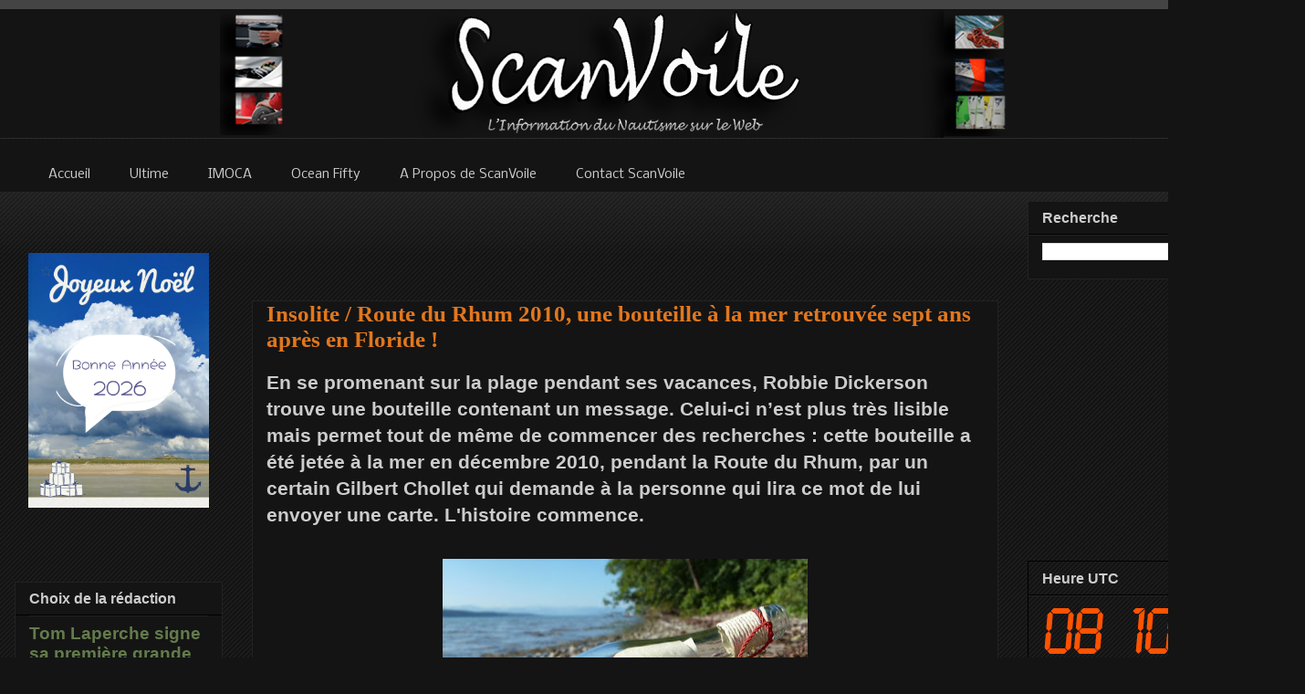

--- FILE ---
content_type: text/html; charset=UTF-8
request_url: https://www.clocklink.com/html5embed.php?clock=004&timezone=GMT&color=orange&size=180&Title=&Message=&Target=&From=2018,1,1,0,0,0&Color=orange
body_size: 1209
content:
<style>
					body { margin: 0; padding: 0; }
				</style>
<script type="text/javascript" language="JavaScript" src="/js/anim-library.js?ts=1413396308"></script>
<script type="text/javascript" language="JavaScript" src="/js/html5clocks.js?ts=1635199781"></script>
<script type="text/javascript" language="JavaScript" src="/clocks/HTML5/html5-004.js?ts=1544742074"></script>
				<script type="text/javascript" language="JavaScript">
					function isCanvasSupported(){
						var elem = document.createElement("canvas");
						return !!(elem.getContext && elem.getContext("2d"));
					}
		if(isCanvasSupported()){
var clock,animFrame;
animFrame = new AnimFrame();
clock = new Clock(
new BaseClock(
2026,
1,
23,
20,
10,
21,
0),
"/clocks/HTML5/",
"",
"https://www.clocklink.com",
"/img/link/240_80.png",
{
clock : '004',
timezone : 'GMT',
color : 'orange',
size : '180',
Title : '',
Message : '',
Target : '',
From : '2018,1,1,0,0,0',
Color : 'orange',
Clock : 'html5-004-orange',
TimeZone : 'GMT',
Random : '3395',
referer : 'https%3A%2F%2Fwww.scanvoile.com%2F2017%2F12%2Froute-du-rhum-2010-bouteille-mer-class40.html',
internal_request : '1'});
animFrame.push(clock);
animFrame.start();
}
				</script>

--- FILE ---
content_type: text/html; charset=utf-8
request_url: https://accounts.google.com/o/oauth2/postmessageRelay?parent=https%3A%2F%2Fwww.scanvoile.com&jsh=m%3B%2F_%2Fscs%2Fabc-static%2F_%2Fjs%2Fk%3Dgapi.lb.en.2kN9-TZiXrM.O%2Fd%3D1%2Frs%3DAHpOoo_B4hu0FeWRuWHfxnZ3V0WubwN7Qw%2Fm%3D__features__
body_size: 165
content:
<!DOCTYPE html><html><head><title></title><meta http-equiv="content-type" content="text/html; charset=utf-8"><meta http-equiv="X-UA-Compatible" content="IE=edge"><meta name="viewport" content="width=device-width, initial-scale=1, minimum-scale=1, maximum-scale=1, user-scalable=0"><script src='https://ssl.gstatic.com/accounts/o/2580342461-postmessagerelay.js' nonce="I_KRzOwDTV6Yg2yUNZiaqw"></script></head><body><script type="text/javascript" src="https://apis.google.com/js/rpc:shindig_random.js?onload=init" nonce="I_KRzOwDTV6Yg2yUNZiaqw"></script></body></html>

--- FILE ---
content_type: text/html; charset=utf-8
request_url: https://www.google.com/recaptcha/api2/aframe
body_size: 268
content:
<!DOCTYPE HTML><html><head><meta http-equiv="content-type" content="text/html; charset=UTF-8"></head><body><script nonce="HrvqsZoO2BPmC4kHLOUGkA">/** Anti-fraud and anti-abuse applications only. See google.com/recaptcha */ try{var clients={'sodar':'https://pagead2.googlesyndication.com/pagead/sodar?'};window.addEventListener("message",function(a){try{if(a.source===window.parent){var b=JSON.parse(a.data);var c=clients[b['id']];if(c){var d=document.createElement('img');d.src=c+b['params']+'&rc='+(localStorage.getItem("rc::a")?sessionStorage.getItem("rc::b"):"");window.document.body.appendChild(d);sessionStorage.setItem("rc::e",parseInt(sessionStorage.getItem("rc::e")||0)+1);localStorage.setItem("rc::h",'1769199024662');}}}catch(b){}});window.parent.postMessage("_grecaptcha_ready", "*");}catch(b){}</script></body></html>